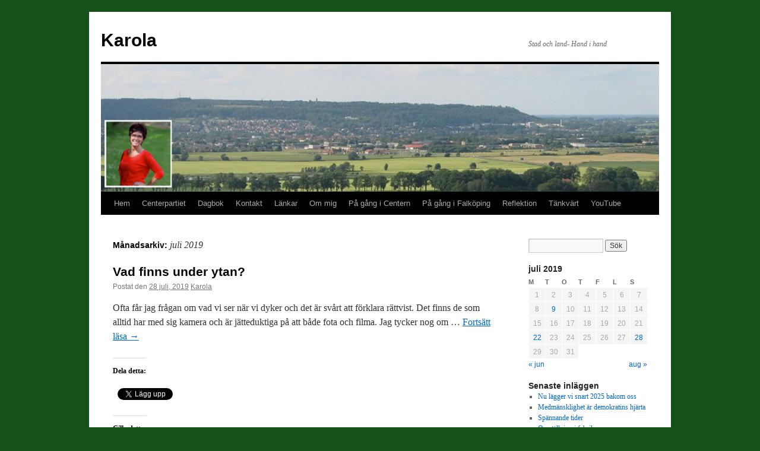

--- FILE ---
content_type: text/html; charset=UTF-8
request_url: http://www.karola.se/2019/07/
body_size: 11659
content:
<!DOCTYPE html>
<html lang="sv-SE">
<head>
<meta charset="UTF-8" />
<title>
juli | 2019 | Karola	</title>
<link rel="profile" href="https://gmpg.org/xfn/11" />
<link rel="stylesheet" type="text/css" media="all" href="http://www.karola.se/wp-content/themes/twentyten/style.css?ver=20231107" />
<link rel="pingback" href="http://www.karola.se/xmlrpc.php">
<meta name='robots' content='max-image-preview:large' />
<link rel='dns-prefetch' href='//secure.gravatar.com' />
<link rel='dns-prefetch' href='//stats.wp.com' />
<link rel='dns-prefetch' href='//v0.wordpress.com' />
<link rel='dns-prefetch' href='//widgets.wp.com' />
<link rel='dns-prefetch' href='//s0.wp.com' />
<link rel='dns-prefetch' href='//0.gravatar.com' />
<link rel='dns-prefetch' href='//1.gravatar.com' />
<link rel='dns-prefetch' href='//2.gravatar.com' />
<link rel='preconnect' href='//i0.wp.com' />
<link rel="alternate" type="application/rss+xml" title="Karola &raquo; Webbflöde" href="http://www.karola.se/feed/" />
<link rel="alternate" type="application/rss+xml" title="Karola &raquo; Kommentarsflöde" href="http://www.karola.se/comments/feed/" />
		<!-- This site uses the Google Analytics by MonsterInsights plugin v9.5.3 - Using Analytics tracking - https://www.monsterinsights.com/ -->
		<!-- Observera: MonsterInsights är för närvarande inte konfigurerat på denna webbplats. Webbplatsägaren måste autentisera med Google Analytics i MonsterInsights inställningspanel. -->
					<!-- No tracking code set -->
				<!-- / Google Analytics by MonsterInsights -->
		<style id='wp-img-auto-sizes-contain-inline-css' type='text/css'>
img:is([sizes=auto i],[sizes^="auto," i]){contain-intrinsic-size:3000px 1500px}
/*# sourceURL=wp-img-auto-sizes-contain-inline-css */
</style>
<style id='wp-emoji-styles-inline-css' type='text/css'>

	img.wp-smiley, img.emoji {
		display: inline !important;
		border: none !important;
		box-shadow: none !important;
		height: 1em !important;
		width: 1em !important;
		margin: 0 0.07em !important;
		vertical-align: -0.1em !important;
		background: none !important;
		padding: 0 !important;
	}
/*# sourceURL=wp-emoji-styles-inline-css */
</style>
<style id='wp-block-library-inline-css' type='text/css'>
:root{--wp-block-synced-color:#7a00df;--wp-block-synced-color--rgb:122,0,223;--wp-bound-block-color:var(--wp-block-synced-color);--wp-editor-canvas-background:#ddd;--wp-admin-theme-color:#007cba;--wp-admin-theme-color--rgb:0,124,186;--wp-admin-theme-color-darker-10:#006ba1;--wp-admin-theme-color-darker-10--rgb:0,107,160.5;--wp-admin-theme-color-darker-20:#005a87;--wp-admin-theme-color-darker-20--rgb:0,90,135;--wp-admin-border-width-focus:2px}@media (min-resolution:192dpi){:root{--wp-admin-border-width-focus:1.5px}}.wp-element-button{cursor:pointer}:root .has-very-light-gray-background-color{background-color:#eee}:root .has-very-dark-gray-background-color{background-color:#313131}:root .has-very-light-gray-color{color:#eee}:root .has-very-dark-gray-color{color:#313131}:root .has-vivid-green-cyan-to-vivid-cyan-blue-gradient-background{background:linear-gradient(135deg,#00d084,#0693e3)}:root .has-purple-crush-gradient-background{background:linear-gradient(135deg,#34e2e4,#4721fb 50%,#ab1dfe)}:root .has-hazy-dawn-gradient-background{background:linear-gradient(135deg,#faaca8,#dad0ec)}:root .has-subdued-olive-gradient-background{background:linear-gradient(135deg,#fafae1,#67a671)}:root .has-atomic-cream-gradient-background{background:linear-gradient(135deg,#fdd79a,#004a59)}:root .has-nightshade-gradient-background{background:linear-gradient(135deg,#330968,#31cdcf)}:root .has-midnight-gradient-background{background:linear-gradient(135deg,#020381,#2874fc)}:root{--wp--preset--font-size--normal:16px;--wp--preset--font-size--huge:42px}.has-regular-font-size{font-size:1em}.has-larger-font-size{font-size:2.625em}.has-normal-font-size{font-size:var(--wp--preset--font-size--normal)}.has-huge-font-size{font-size:var(--wp--preset--font-size--huge)}.has-text-align-center{text-align:center}.has-text-align-left{text-align:left}.has-text-align-right{text-align:right}.has-fit-text{white-space:nowrap!important}#end-resizable-editor-section{display:none}.aligncenter{clear:both}.items-justified-left{justify-content:flex-start}.items-justified-center{justify-content:center}.items-justified-right{justify-content:flex-end}.items-justified-space-between{justify-content:space-between}.screen-reader-text{border:0;clip-path:inset(50%);height:1px;margin:-1px;overflow:hidden;padding:0;position:absolute;width:1px;word-wrap:normal!important}.screen-reader-text:focus{background-color:#ddd;clip-path:none;color:#444;display:block;font-size:1em;height:auto;left:5px;line-height:normal;padding:15px 23px 14px;text-decoration:none;top:5px;width:auto;z-index:100000}html :where(.has-border-color){border-style:solid}html :where([style*=border-top-color]){border-top-style:solid}html :where([style*=border-right-color]){border-right-style:solid}html :where([style*=border-bottom-color]){border-bottom-style:solid}html :where([style*=border-left-color]){border-left-style:solid}html :where([style*=border-width]){border-style:solid}html :where([style*=border-top-width]){border-top-style:solid}html :where([style*=border-right-width]){border-right-style:solid}html :where([style*=border-bottom-width]){border-bottom-style:solid}html :where([style*=border-left-width]){border-left-style:solid}html :where(img[class*=wp-image-]){height:auto;max-width:100%}:where(figure){margin:0 0 1em}html :where(.is-position-sticky){--wp-admin--admin-bar--position-offset:var(--wp-admin--admin-bar--height,0px)}@media screen and (max-width:600px){html :where(.is-position-sticky){--wp-admin--admin-bar--position-offset:0px}}

/*# sourceURL=wp-block-library-inline-css */
</style><style id='wp-block-paragraph-inline-css' type='text/css'>
.is-small-text{font-size:.875em}.is-regular-text{font-size:1em}.is-large-text{font-size:2.25em}.is-larger-text{font-size:3em}.has-drop-cap:not(:focus):first-letter{float:left;font-size:8.4em;font-style:normal;font-weight:100;line-height:.68;margin:.05em .1em 0 0;text-transform:uppercase}body.rtl .has-drop-cap:not(:focus):first-letter{float:none;margin-left:.1em}p.has-drop-cap.has-background{overflow:hidden}:root :where(p.has-background){padding:1.25em 2.375em}:where(p.has-text-color:not(.has-link-color)) a{color:inherit}p.has-text-align-left[style*="writing-mode:vertical-lr"],p.has-text-align-right[style*="writing-mode:vertical-rl"]{rotate:180deg}
/*# sourceURL=http://www.karola.se/wp-includes/blocks/paragraph/style.min.css */
</style>
<style id='global-styles-inline-css' type='text/css'>
:root{--wp--preset--aspect-ratio--square: 1;--wp--preset--aspect-ratio--4-3: 4/3;--wp--preset--aspect-ratio--3-4: 3/4;--wp--preset--aspect-ratio--3-2: 3/2;--wp--preset--aspect-ratio--2-3: 2/3;--wp--preset--aspect-ratio--16-9: 16/9;--wp--preset--aspect-ratio--9-16: 9/16;--wp--preset--color--black: #000;--wp--preset--color--cyan-bluish-gray: #abb8c3;--wp--preset--color--white: #fff;--wp--preset--color--pale-pink: #f78da7;--wp--preset--color--vivid-red: #cf2e2e;--wp--preset--color--luminous-vivid-orange: #ff6900;--wp--preset--color--luminous-vivid-amber: #fcb900;--wp--preset--color--light-green-cyan: #7bdcb5;--wp--preset--color--vivid-green-cyan: #00d084;--wp--preset--color--pale-cyan-blue: #8ed1fc;--wp--preset--color--vivid-cyan-blue: #0693e3;--wp--preset--color--vivid-purple: #9b51e0;--wp--preset--color--blue: #0066cc;--wp--preset--color--medium-gray: #666;--wp--preset--color--light-gray: #f1f1f1;--wp--preset--gradient--vivid-cyan-blue-to-vivid-purple: linear-gradient(135deg,rgb(6,147,227) 0%,rgb(155,81,224) 100%);--wp--preset--gradient--light-green-cyan-to-vivid-green-cyan: linear-gradient(135deg,rgb(122,220,180) 0%,rgb(0,208,130) 100%);--wp--preset--gradient--luminous-vivid-amber-to-luminous-vivid-orange: linear-gradient(135deg,rgb(252,185,0) 0%,rgb(255,105,0) 100%);--wp--preset--gradient--luminous-vivid-orange-to-vivid-red: linear-gradient(135deg,rgb(255,105,0) 0%,rgb(207,46,46) 100%);--wp--preset--gradient--very-light-gray-to-cyan-bluish-gray: linear-gradient(135deg,rgb(238,238,238) 0%,rgb(169,184,195) 100%);--wp--preset--gradient--cool-to-warm-spectrum: linear-gradient(135deg,rgb(74,234,220) 0%,rgb(151,120,209) 20%,rgb(207,42,186) 40%,rgb(238,44,130) 60%,rgb(251,105,98) 80%,rgb(254,248,76) 100%);--wp--preset--gradient--blush-light-purple: linear-gradient(135deg,rgb(255,206,236) 0%,rgb(152,150,240) 100%);--wp--preset--gradient--blush-bordeaux: linear-gradient(135deg,rgb(254,205,165) 0%,rgb(254,45,45) 50%,rgb(107,0,62) 100%);--wp--preset--gradient--luminous-dusk: linear-gradient(135deg,rgb(255,203,112) 0%,rgb(199,81,192) 50%,rgb(65,88,208) 100%);--wp--preset--gradient--pale-ocean: linear-gradient(135deg,rgb(255,245,203) 0%,rgb(182,227,212) 50%,rgb(51,167,181) 100%);--wp--preset--gradient--electric-grass: linear-gradient(135deg,rgb(202,248,128) 0%,rgb(113,206,126) 100%);--wp--preset--gradient--midnight: linear-gradient(135deg,rgb(2,3,129) 0%,rgb(40,116,252) 100%);--wp--preset--font-size--small: 13px;--wp--preset--font-size--medium: 20px;--wp--preset--font-size--large: 36px;--wp--preset--font-size--x-large: 42px;--wp--preset--spacing--20: 0.44rem;--wp--preset--spacing--30: 0.67rem;--wp--preset--spacing--40: 1rem;--wp--preset--spacing--50: 1.5rem;--wp--preset--spacing--60: 2.25rem;--wp--preset--spacing--70: 3.38rem;--wp--preset--spacing--80: 5.06rem;--wp--preset--shadow--natural: 6px 6px 9px rgba(0, 0, 0, 0.2);--wp--preset--shadow--deep: 12px 12px 50px rgba(0, 0, 0, 0.4);--wp--preset--shadow--sharp: 6px 6px 0px rgba(0, 0, 0, 0.2);--wp--preset--shadow--outlined: 6px 6px 0px -3px rgb(255, 255, 255), 6px 6px rgb(0, 0, 0);--wp--preset--shadow--crisp: 6px 6px 0px rgb(0, 0, 0);}:where(.is-layout-flex){gap: 0.5em;}:where(.is-layout-grid){gap: 0.5em;}body .is-layout-flex{display: flex;}.is-layout-flex{flex-wrap: wrap;align-items: center;}.is-layout-flex > :is(*, div){margin: 0;}body .is-layout-grid{display: grid;}.is-layout-grid > :is(*, div){margin: 0;}:where(.wp-block-columns.is-layout-flex){gap: 2em;}:where(.wp-block-columns.is-layout-grid){gap: 2em;}:where(.wp-block-post-template.is-layout-flex){gap: 1.25em;}:where(.wp-block-post-template.is-layout-grid){gap: 1.25em;}.has-black-color{color: var(--wp--preset--color--black) !important;}.has-cyan-bluish-gray-color{color: var(--wp--preset--color--cyan-bluish-gray) !important;}.has-white-color{color: var(--wp--preset--color--white) !important;}.has-pale-pink-color{color: var(--wp--preset--color--pale-pink) !important;}.has-vivid-red-color{color: var(--wp--preset--color--vivid-red) !important;}.has-luminous-vivid-orange-color{color: var(--wp--preset--color--luminous-vivid-orange) !important;}.has-luminous-vivid-amber-color{color: var(--wp--preset--color--luminous-vivid-amber) !important;}.has-light-green-cyan-color{color: var(--wp--preset--color--light-green-cyan) !important;}.has-vivid-green-cyan-color{color: var(--wp--preset--color--vivid-green-cyan) !important;}.has-pale-cyan-blue-color{color: var(--wp--preset--color--pale-cyan-blue) !important;}.has-vivid-cyan-blue-color{color: var(--wp--preset--color--vivid-cyan-blue) !important;}.has-vivid-purple-color{color: var(--wp--preset--color--vivid-purple) !important;}.has-black-background-color{background-color: var(--wp--preset--color--black) !important;}.has-cyan-bluish-gray-background-color{background-color: var(--wp--preset--color--cyan-bluish-gray) !important;}.has-white-background-color{background-color: var(--wp--preset--color--white) !important;}.has-pale-pink-background-color{background-color: var(--wp--preset--color--pale-pink) !important;}.has-vivid-red-background-color{background-color: var(--wp--preset--color--vivid-red) !important;}.has-luminous-vivid-orange-background-color{background-color: var(--wp--preset--color--luminous-vivid-orange) !important;}.has-luminous-vivid-amber-background-color{background-color: var(--wp--preset--color--luminous-vivid-amber) !important;}.has-light-green-cyan-background-color{background-color: var(--wp--preset--color--light-green-cyan) !important;}.has-vivid-green-cyan-background-color{background-color: var(--wp--preset--color--vivid-green-cyan) !important;}.has-pale-cyan-blue-background-color{background-color: var(--wp--preset--color--pale-cyan-blue) !important;}.has-vivid-cyan-blue-background-color{background-color: var(--wp--preset--color--vivid-cyan-blue) !important;}.has-vivid-purple-background-color{background-color: var(--wp--preset--color--vivid-purple) !important;}.has-black-border-color{border-color: var(--wp--preset--color--black) !important;}.has-cyan-bluish-gray-border-color{border-color: var(--wp--preset--color--cyan-bluish-gray) !important;}.has-white-border-color{border-color: var(--wp--preset--color--white) !important;}.has-pale-pink-border-color{border-color: var(--wp--preset--color--pale-pink) !important;}.has-vivid-red-border-color{border-color: var(--wp--preset--color--vivid-red) !important;}.has-luminous-vivid-orange-border-color{border-color: var(--wp--preset--color--luminous-vivid-orange) !important;}.has-luminous-vivid-amber-border-color{border-color: var(--wp--preset--color--luminous-vivid-amber) !important;}.has-light-green-cyan-border-color{border-color: var(--wp--preset--color--light-green-cyan) !important;}.has-vivid-green-cyan-border-color{border-color: var(--wp--preset--color--vivid-green-cyan) !important;}.has-pale-cyan-blue-border-color{border-color: var(--wp--preset--color--pale-cyan-blue) !important;}.has-vivid-cyan-blue-border-color{border-color: var(--wp--preset--color--vivid-cyan-blue) !important;}.has-vivid-purple-border-color{border-color: var(--wp--preset--color--vivid-purple) !important;}.has-vivid-cyan-blue-to-vivid-purple-gradient-background{background: var(--wp--preset--gradient--vivid-cyan-blue-to-vivid-purple) !important;}.has-light-green-cyan-to-vivid-green-cyan-gradient-background{background: var(--wp--preset--gradient--light-green-cyan-to-vivid-green-cyan) !important;}.has-luminous-vivid-amber-to-luminous-vivid-orange-gradient-background{background: var(--wp--preset--gradient--luminous-vivid-amber-to-luminous-vivid-orange) !important;}.has-luminous-vivid-orange-to-vivid-red-gradient-background{background: var(--wp--preset--gradient--luminous-vivid-orange-to-vivid-red) !important;}.has-very-light-gray-to-cyan-bluish-gray-gradient-background{background: var(--wp--preset--gradient--very-light-gray-to-cyan-bluish-gray) !important;}.has-cool-to-warm-spectrum-gradient-background{background: var(--wp--preset--gradient--cool-to-warm-spectrum) !important;}.has-blush-light-purple-gradient-background{background: var(--wp--preset--gradient--blush-light-purple) !important;}.has-blush-bordeaux-gradient-background{background: var(--wp--preset--gradient--blush-bordeaux) !important;}.has-luminous-dusk-gradient-background{background: var(--wp--preset--gradient--luminous-dusk) !important;}.has-pale-ocean-gradient-background{background: var(--wp--preset--gradient--pale-ocean) !important;}.has-electric-grass-gradient-background{background: var(--wp--preset--gradient--electric-grass) !important;}.has-midnight-gradient-background{background: var(--wp--preset--gradient--midnight) !important;}.has-small-font-size{font-size: var(--wp--preset--font-size--small) !important;}.has-medium-font-size{font-size: var(--wp--preset--font-size--medium) !important;}.has-large-font-size{font-size: var(--wp--preset--font-size--large) !important;}.has-x-large-font-size{font-size: var(--wp--preset--font-size--x-large) !important;}
/*# sourceURL=global-styles-inline-css */
</style>

<style id='classic-theme-styles-inline-css' type='text/css'>
/*! This file is auto-generated */
.wp-block-button__link{color:#fff;background-color:#32373c;border-radius:9999px;box-shadow:none;text-decoration:none;padding:calc(.667em + 2px) calc(1.333em + 2px);font-size:1.125em}.wp-block-file__button{background:#32373c;color:#fff;text-decoration:none}
/*# sourceURL=/wp-includes/css/classic-themes.min.css */
</style>
<link rel='stylesheet' id='twentyten-block-style-css' href='http://www.karola.se/wp-content/themes/twentyten/blocks.css?ver=20230627' type='text/css' media='all' />
<link rel='stylesheet' id='jetpack_likes-css' href='http://www.karola.se/wp-content/plugins/jetpack/modules/likes/style.css?ver=14.6' type='text/css' media='all' />
<style id='akismet-widget-style-inline-css' type='text/css'>

			.a-stats {
				--akismet-color-mid-green: #357b49;
				--akismet-color-white: #fff;
				--akismet-color-light-grey: #f6f7f7;

				max-width: 350px;
				width: auto;
			}

			.a-stats * {
				all: unset;
				box-sizing: border-box;
			}

			.a-stats strong {
				font-weight: 600;
			}

			.a-stats a.a-stats__link,
			.a-stats a.a-stats__link:visited,
			.a-stats a.a-stats__link:active {
				background: var(--akismet-color-mid-green);
				border: none;
				box-shadow: none;
				border-radius: 8px;
				color: var(--akismet-color-white);
				cursor: pointer;
				display: block;
				font-family: -apple-system, BlinkMacSystemFont, 'Segoe UI', 'Roboto', 'Oxygen-Sans', 'Ubuntu', 'Cantarell', 'Helvetica Neue', sans-serif;
				font-weight: 500;
				padding: 12px;
				text-align: center;
				text-decoration: none;
				transition: all 0.2s ease;
			}

			/* Extra specificity to deal with TwentyTwentyOne focus style */
			.widget .a-stats a.a-stats__link:focus {
				background: var(--akismet-color-mid-green);
				color: var(--akismet-color-white);
				text-decoration: none;
			}

			.a-stats a.a-stats__link:hover {
				filter: brightness(110%);
				box-shadow: 0 4px 12px rgba(0, 0, 0, 0.06), 0 0 2px rgba(0, 0, 0, 0.16);
			}

			.a-stats .count {
				color: var(--akismet-color-white);
				display: block;
				font-size: 1.5em;
				line-height: 1.4;
				padding: 0 13px;
				white-space: nowrap;
			}
		
/*# sourceURL=akismet-widget-style-inline-css */
</style>
<link rel='stylesheet' id='sharedaddy-css' href='http://www.karola.se/wp-content/plugins/jetpack/modules/sharedaddy/sharing.css?ver=14.6' type='text/css' media='all' />
<link rel='stylesheet' id='social-logos-css' href='http://www.karola.se/wp-content/plugins/jetpack/_inc/social-logos/social-logos.min.css?ver=14.6' type='text/css' media='all' />
<link rel="https://api.w.org/" href="http://www.karola.se/wp-json/" /><link rel="EditURI" type="application/rsd+xml" title="RSD" href="http://www.karola.se/xmlrpc.php?rsd" />
<meta name="generator" content="WordPress 6.9" />
	<style>img#wpstats{display:none}</style>
		<style type="text/css" id="custom-background-css">
body.custom-background { background-color: #17511a; }
</style>
	
<!-- Jetpack Open Graph Tags -->
<meta property="og:type" content="website" />
<meta property="og:title" content="juli 2019 &#8211; Karola" />
<meta property="og:site_name" content="Karola" />
<meta property="og:image" content="https://s0.wp.com/i/blank.jpg" />
<meta property="og:image:alt" content="" />
<meta property="og:locale" content="sv_SE" />

<!-- End Jetpack Open Graph Tags -->
		<style type="text/css" id="wp-custom-css">
			.tag-links {
    display: none;
}
.cat-links, .meta-sep {
    display: none!important;
}		</style>
		</head>

<body class="archive date custom-background wp-theme-twentyten">
<div id="wrapper" class="hfeed">
	<div id="header">
		<div id="masthead">
			<div id="branding" role="banner">
								<div id="site-title">
					<span>
						<a href="http://www.karola.se/" rel="home">Karola</a>
					</span>
				</div>
				<div id="site-description">Stad och land- Hand i hand</div>

				<img src="http://www.karola.se/wp-content/uploads/2015/04/cropped-head.png" width="940" height="215" alt="Karola" srcset="https://i0.wp.com/www.karola.se/wp-content/uploads/2015/04/cropped-head.png?w=940 940w, https://i0.wp.com/www.karola.se/wp-content/uploads/2015/04/cropped-head.png?resize=300%2C69 300w" sizes="(max-width: 940px) 100vw, 940px" decoding="async" fetchpriority="high" />			</div><!-- #branding -->

			<div id="access" role="navigation">
								<div class="skip-link screen-reader-text"><a href="#content">Hoppa till innehåll</a></div>
				<div class="menu"><ul>
<li ><a href="http://www.karola.se/">Hem</a></li><li class="page_item page-item-22"><a href="http://www.karola.se/centerpartiet/">Centerpartiet</a></li>
<li class="page_item page-item-1336"><a href="http://www.karola.se/dagbok/">Dagbok</a></li>
<li class="page_item page-item-54"><a href="http://www.karola.se/kontakt/">Kontakt</a></li>
<li class="page_item page-item-29"><a href="http://www.karola.se/lankar/">Länkar</a></li>
<li class="page_item page-item-17"><a href="http://www.karola.se/om-karola/">Om mig</a></li>
<li class="page_item page-item-828"><a href="http://www.karola.se/pa-gang-i-centern/">På gång i Centern</a></li>
<li class="page_item page-item-690"><a href="http://www.karola.se/pa-gang-i-falkoping/">På gång i Falköping</a></li>
<li class="page_item page-item-106"><a href="http://www.karola.se/reflektion/">Reflektion</a></li>
<li class="page_item page-item-20"><a href="http://www.karola.se/tankvart/">Tänkvärt</a></li>
<li class="page_item page-item-1566"><a href="http://www.karola.se/youtube/">YouTube</a></li>
</ul></div>
			</div><!-- #access -->
		</div><!-- #masthead -->
	</div><!-- #header -->

	<div id="main">

		<div id="container">
			<div id="content" role="main">


			<h1 class="page-title">
			Månadsarkiv: <span>juli 2019</span>			</h1>





	
			<div id="post-5314" class="post-5314 post type-post status-publish format-standard hentry category-okategoriserade">
			<h2 class="entry-title"><a href="http://www.karola.se/vad-finns-under-ytan/" rel="bookmark">Vad finns under ytan?</a></h2>

			<div class="entry-meta">
				<span class="meta-prep meta-prep-author">Postat den</span> <a href="http://www.karola.se/vad-finns-under-ytan/" title="18:47" rel="bookmark"><span class="entry-date">28 juli, 2019</span></a> <span class="meta-sep">av</span> <span class="author vcard"><a class="url fn n" href="http://www.karola.se/author/karola/" title="Visa alla inlägg av Karola">Karola</a></span>			</div><!-- .entry-meta -->

					<div class="entry-summary">
				<p>Ofta får jag frågan om vad vi ser när vi dyker och det är svårt att förklara rättvist. Det finns de som alltid har med sig kamera och är jätteduktiga på att både fota och filma. Jag tycker nog om &hellip; <a href="http://www.karola.se/vad-finns-under-ytan/">Fortsätt läsa <span class="meta-nav">&rarr;</span></a></p>
<div class="sharedaddy sd-sharing-enabled"><div class="robots-nocontent sd-block sd-social sd-social-official sd-sharing"><h3 class="sd-title">Dela detta:</h3><div class="sd-content"><ul><li class="share-facebook"><div class="fb-share-button" data-href="http://www.karola.se/vad-finns-under-ytan/" data-layout="button_count"></div></li><li class="share-twitter"><a href="https://twitter.com/share" class="twitter-share-button" data-url="http://www.karola.se/vad-finns-under-ytan/" data-text="Vad finns under ytan?"  >Tweet</a></li><li class="share-end"></li></ul></div></div></div><div class='sharedaddy sd-block sd-like jetpack-likes-widget-wrapper jetpack-likes-widget-unloaded' id='like-post-wrapper-89618080-5314-6971bb09824ac' data-src='https://widgets.wp.com/likes/?ver=14.6#blog_id=89618080&amp;post_id=5314&amp;origin=www.karola.se&amp;obj_id=89618080-5314-6971bb09824ac' data-name='like-post-frame-89618080-5314-6971bb09824ac' data-title='Gilla eller reblogga'><h3 class="sd-title">Gilla detta:</h3><div class='likes-widget-placeholder post-likes-widget-placeholder' style='height: 55px;'><span class='button'><span>Gilla</span></span> <span class="loading">Laddar in …</span></div><span class='sd-text-color'></span><a class='sd-link-color'></a></div>			</div><!-- .entry-summary -->
	
			<div class="entry-utility">
									<span class="cat-links">
						<span class="entry-utility-prep entry-utility-prep-cat-links">Publicerat i</span> <a href="http://www.karola.se/category/okategoriserade/" rel="category tag">Okategoriserade</a>					</span>
					<span class="meta-sep">|</span>
				
				
				<span class="comments-link"><a href="http://www.karola.se/vad-finns-under-ytan/#respond">Lämna en kommentar</a></span>

							</div><!-- .entry-utility -->
		</div><!-- #post-5314 -->

		
	

	
			<div id="post-5306" class="post-5306 post type-post status-publish format-standard hentry category-okategoriserade">
			<h2 class="entry-title"><a href="http://www.karola.se/sommaren-innehaller-typ-allt/" rel="bookmark">Sommaren innehåller typ&#8230;allt?</a></h2>

			<div class="entry-meta">
				<span class="meta-prep meta-prep-author">Postat den</span> <a href="http://www.karola.se/sommaren-innehaller-typ-allt/" title="20:23" rel="bookmark"><span class="entry-date">22 juli, 2019</span></a> <span class="meta-sep">av</span> <span class="author vcard"><a class="url fn n" href="http://www.karola.se/author/karola/" title="Visa alla inlägg av Karola">Karola</a></span>			</div><!-- .entry-meta -->

					<div class="entry-summary">
				<p>Det är härligt med sommar, ljust tidigt på morgonen och långa ljusa kvällar. Det är grönt överallt och det luktar gott. Men jag tycker det är lite i kallaste laget i år. För någon vecka sedan var vi i Lysekil &hellip; <a href="http://www.karola.se/sommaren-innehaller-typ-allt/">Fortsätt läsa <span class="meta-nav">&rarr;</span></a></p>
<div class="sharedaddy sd-sharing-enabled"><div class="robots-nocontent sd-block sd-social sd-social-official sd-sharing"><h3 class="sd-title">Dela detta:</h3><div class="sd-content"><ul><li class="share-facebook"><div class="fb-share-button" data-href="http://www.karola.se/sommaren-innehaller-typ-allt/" data-layout="button_count"></div></li><li class="share-twitter"><a href="https://twitter.com/share" class="twitter-share-button" data-url="http://www.karola.se/sommaren-innehaller-typ-allt/" data-text="Sommaren innehåller typ...allt?"  >Tweet</a></li><li class="share-end"></li></ul></div></div></div><div class='sharedaddy sd-block sd-like jetpack-likes-widget-wrapper jetpack-likes-widget-unloaded' id='like-post-wrapper-89618080-5306-6971bb0982afc' data-src='https://widgets.wp.com/likes/?ver=14.6#blog_id=89618080&amp;post_id=5306&amp;origin=www.karola.se&amp;obj_id=89618080-5306-6971bb0982afc' data-name='like-post-frame-89618080-5306-6971bb0982afc' data-title='Gilla eller reblogga'><h3 class="sd-title">Gilla detta:</h3><div class='likes-widget-placeholder post-likes-widget-placeholder' style='height: 55px;'><span class='button'><span>Gilla</span></span> <span class="loading">Laddar in …</span></div><span class='sd-text-color'></span><a class='sd-link-color'></a></div>			</div><!-- .entry-summary -->
	
			<div class="entry-utility">
									<span class="cat-links">
						<span class="entry-utility-prep entry-utility-prep-cat-links">Publicerat i</span> <a href="http://www.karola.se/category/okategoriserade/" rel="category tag">Okategoriserade</a>					</span>
					<span class="meta-sep">|</span>
				
				
				<span class="comments-link"><a href="http://www.karola.se/sommaren-innehaller-typ-allt/#respond">Lämna en kommentar</a></span>

							</div><!-- .entry-utility -->
		</div><!-- #post-5306 -->

		
	

	
			<div id="post-5293" class="post-5293 post type-post status-publish format-standard hentry category-okategoriserade">
			<h2 class="entry-title"><a href="http://www.karola.se/havresan-hur-ser-det-ut-under-ytan/" rel="bookmark">Havresan- hur ser det ut under ytan?</a></h2>

			<div class="entry-meta">
				<span class="meta-prep meta-prep-author">Postat den</span> <a href="http://www.karola.se/havresan-hur-ser-det-ut-under-ytan/" title="13:21" rel="bookmark"><span class="entry-date">9 juli, 2019</span></a> <span class="meta-sep">av</span> <span class="author vcard"><a class="url fn n" href="http://www.karola.se/author/karola/" title="Visa alla inlägg av Karola">Karola</a></span>			</div><!-- .entry-meta -->

					<div class="entry-summary">
				<p>Havsresans fältvecka anordnades sista veckan i maj, i samband med Kristiflygare. Det är ett kunskapsprojekt som startade vid Lunds tekniska högskola 1990. Under den här veckan som Havsresan pågår är det havsmiljöerna som är i fokus med föreläsningar, utställningar, forskning &hellip; <a href="http://www.karola.se/havresan-hur-ser-det-ut-under-ytan/">Fortsätt läsa <span class="meta-nav">&rarr;</span></a></p>
<div class="sharedaddy sd-sharing-enabled"><div class="robots-nocontent sd-block sd-social sd-social-official sd-sharing"><h3 class="sd-title">Dela detta:</h3><div class="sd-content"><ul><li class="share-facebook"><div class="fb-share-button" data-href="http://www.karola.se/havresan-hur-ser-det-ut-under-ytan/" data-layout="button_count"></div></li><li class="share-twitter"><a href="https://twitter.com/share" class="twitter-share-button" data-url="http://www.karola.se/havresan-hur-ser-det-ut-under-ytan/" data-text="Havresan- hur ser det ut under ytan?"  >Tweet</a></li><li class="share-end"></li></ul></div></div></div><div class='sharedaddy sd-block sd-like jetpack-likes-widget-wrapper jetpack-likes-widget-unloaded' id='like-post-wrapper-89618080-5293-6971bb0983148' data-src='https://widgets.wp.com/likes/?ver=14.6#blog_id=89618080&amp;post_id=5293&amp;origin=www.karola.se&amp;obj_id=89618080-5293-6971bb0983148' data-name='like-post-frame-89618080-5293-6971bb0983148' data-title='Gilla eller reblogga'><h3 class="sd-title">Gilla detta:</h3><div class='likes-widget-placeholder post-likes-widget-placeholder' style='height: 55px;'><span class='button'><span>Gilla</span></span> <span class="loading">Laddar in …</span></div><span class='sd-text-color'></span><a class='sd-link-color'></a></div>			</div><!-- .entry-summary -->
	
			<div class="entry-utility">
									<span class="cat-links">
						<span class="entry-utility-prep entry-utility-prep-cat-links">Publicerat i</span> <a href="http://www.karola.se/category/okategoriserade/" rel="category tag">Okategoriserade</a>					</span>
					<span class="meta-sep">|</span>
				
				
				<span class="comments-link"><a href="http://www.karola.se/havresan-hur-ser-det-ut-under-ytan/#respond">Lämna en kommentar</a></span>

							</div><!-- .entry-utility -->
		</div><!-- #post-5293 -->

		
	


			</div><!-- #content -->
		</div><!-- #container -->


		<div id="primary" class="widget-area" role="complementary">
			<ul class="xoxo">

<li id="search-2" class="widget-container widget_search"><form role="search" method="get" id="searchform" class="searchform" action="http://www.karola.se/">
				<div>
					<label class="screen-reader-text" for="s">Sök efter:</label>
					<input type="text" value="" name="s" id="s" />
					<input type="submit" id="searchsubmit" value="Sök" />
				</div>
			</form></li><li id="calendar-2" class="widget-container widget_calendar"><div id="calendar_wrap" class="calendar_wrap"><table id="wp-calendar" class="wp-calendar-table">
	<caption>juli 2019</caption>
	<thead>
	<tr>
		<th scope="col" aria-label="måndag">M</th>
		<th scope="col" aria-label="tisdag">T</th>
		<th scope="col" aria-label="onsdag">O</th>
		<th scope="col" aria-label="torsdag">T</th>
		<th scope="col" aria-label="fredag">F</th>
		<th scope="col" aria-label="lördag">L</th>
		<th scope="col" aria-label="söndag">S</th>
	</tr>
	</thead>
	<tbody>
	<tr><td>1</td><td>2</td><td>3</td><td>4</td><td>5</td><td>6</td><td>7</td>
	</tr>
	<tr>
		<td>8</td><td><a href="http://www.karola.se/2019/07/09/" aria-label="Inlägg publicerade den 9 July 2019">9</a></td><td>10</td><td>11</td><td>12</td><td>13</td><td>14</td>
	</tr>
	<tr>
		<td>15</td><td>16</td><td>17</td><td>18</td><td>19</td><td>20</td><td>21</td>
	</tr>
	<tr>
		<td><a href="http://www.karola.se/2019/07/22/" aria-label="Inlägg publicerade den 22 July 2019">22</a></td><td>23</td><td>24</td><td>25</td><td>26</td><td>27</td><td><a href="http://www.karola.se/2019/07/28/" aria-label="Inlägg publicerade den 28 July 2019">28</a></td>
	</tr>
	<tr>
		<td>29</td><td>30</td><td>31</td>
		<td class="pad" colspan="4">&nbsp;</td>
	</tr>
	</tbody>
	</table><nav aria-label="Föregående och nästa månad" class="wp-calendar-nav">
		<span class="wp-calendar-nav-prev"><a href="http://www.karola.se/2019/06/">&laquo; jun</a></span>
		<span class="pad">&nbsp;</span>
		<span class="wp-calendar-nav-next"><a href="http://www.karola.se/2019/08/">aug &raquo;</a></span>
	</nav></div></li>
		<li id="recent-posts-2" class="widget-container widget_recent_entries">
		<h3 class="widget-title">Senaste inläggen</h3>
		<ul>
											<li>
					<a href="http://www.karola.se/nu-lagger-vi-2025-ar-bakom-oss/">Nu lägger vi snart 2025 bakom oss</a>
									</li>
											<li>
					<a href="http://www.karola.se/medmansklighet-ar-demokratins-hjarta/">Medmänsklighet är demokratins hjärta</a>
									</li>
											<li>
					<a href="http://www.karola.se/spannande-tider/">Spännande tider</a>
									</li>
											<li>
					<a href="http://www.karola.se/omstallning-i-fabriken/">Omställning i fabriken</a>
									</li>
											<li>
					<a href="http://www.karola.se/foretag-foreningar-forbud/">Företag, föreningar, förbud</a>
									</li>
					</ul>

		</li><li id="archives-2" class="widget-container widget_archive"><h3 class="widget-title">Arkiv</h3>
			<ul>
					<li><a href='http://www.karola.se/2025/12/'>december 2025</a></li>
	<li><a href='http://www.karola.se/2025/11/'>november 2025</a></li>
	<li><a href='http://www.karola.se/2025/10/'>oktober 2025</a></li>
	<li><a href='http://www.karola.se/2025/09/'>september 2025</a></li>
	<li><a href='http://www.karola.se/2025/08/'>augusti 2025</a></li>
	<li><a href='http://www.karola.se/2025/07/'>juli 2025</a></li>
	<li><a href='http://www.karola.se/2025/06/'>juni 2025</a></li>
	<li><a href='http://www.karola.se/2025/05/'>maj 2025</a></li>
	<li><a href='http://www.karola.se/2025/04/'>april 2025</a></li>
	<li><a href='http://www.karola.se/2025/03/'>mars 2025</a></li>
	<li><a href='http://www.karola.se/2025/02/'>februari 2025</a></li>
	<li><a href='http://www.karola.se/2025/01/'>januari 2025</a></li>
	<li><a href='http://www.karola.se/2024/12/'>december 2024</a></li>
	<li><a href='http://www.karola.se/2024/11/'>november 2024</a></li>
	<li><a href='http://www.karola.se/2024/10/'>oktober 2024</a></li>
	<li><a href='http://www.karola.se/2024/09/'>september 2024</a></li>
	<li><a href='http://www.karola.se/2024/08/'>augusti 2024</a></li>
	<li><a href='http://www.karola.se/2024/07/'>juli 2024</a></li>
	<li><a href='http://www.karola.se/2024/06/'>juni 2024</a></li>
	<li><a href='http://www.karola.se/2024/05/'>maj 2024</a></li>
	<li><a href='http://www.karola.se/2024/04/'>april 2024</a></li>
	<li><a href='http://www.karola.se/2024/03/'>mars 2024</a></li>
	<li><a href='http://www.karola.se/2024/02/'>februari 2024</a></li>
	<li><a href='http://www.karola.se/2024/01/'>januari 2024</a></li>
	<li><a href='http://www.karola.se/2023/12/'>december 2023</a></li>
	<li><a href='http://www.karola.se/2023/11/'>november 2023</a></li>
	<li><a href='http://www.karola.se/2023/10/'>oktober 2023</a></li>
	<li><a href='http://www.karola.se/2023/09/'>september 2023</a></li>
	<li><a href='http://www.karola.se/2023/08/'>augusti 2023</a></li>
	<li><a href='http://www.karola.se/2023/07/'>juli 2023</a></li>
	<li><a href='http://www.karola.se/2023/06/'>juni 2023</a></li>
	<li><a href='http://www.karola.se/2023/05/'>maj 2023</a></li>
	<li><a href='http://www.karola.se/2023/04/'>april 2023</a></li>
	<li><a href='http://www.karola.se/2023/03/'>mars 2023</a></li>
	<li><a href='http://www.karola.se/2023/02/'>februari 2023</a></li>
	<li><a href='http://www.karola.se/2023/01/'>januari 2023</a></li>
	<li><a href='http://www.karola.se/2022/12/'>december 2022</a></li>
	<li><a href='http://www.karola.se/2022/11/'>november 2022</a></li>
	<li><a href='http://www.karola.se/2022/10/'>oktober 2022</a></li>
	<li><a href='http://www.karola.se/2022/09/'>september 2022</a></li>
	<li><a href='http://www.karola.se/2022/08/'>augusti 2022</a></li>
	<li><a href='http://www.karola.se/2022/07/'>juli 2022</a></li>
	<li><a href='http://www.karola.se/2022/06/'>juni 2022</a></li>
	<li><a href='http://www.karola.se/2022/05/'>maj 2022</a></li>
	<li><a href='http://www.karola.se/2022/04/'>april 2022</a></li>
	<li><a href='http://www.karola.se/2022/03/'>mars 2022</a></li>
	<li><a href='http://www.karola.se/2022/02/'>februari 2022</a></li>
	<li><a href='http://www.karola.se/2022/01/'>januari 2022</a></li>
	<li><a href='http://www.karola.se/2021/12/'>december 2021</a></li>
	<li><a href='http://www.karola.se/2021/11/'>november 2021</a></li>
	<li><a href='http://www.karola.se/2021/10/'>oktober 2021</a></li>
	<li><a href='http://www.karola.se/2021/09/'>september 2021</a></li>
	<li><a href='http://www.karola.se/2021/08/'>augusti 2021</a></li>
	<li><a href='http://www.karola.se/2021/07/'>juli 2021</a></li>
	<li><a href='http://www.karola.se/2021/06/'>juni 2021</a></li>
	<li><a href='http://www.karola.se/2021/05/'>maj 2021</a></li>
	<li><a href='http://www.karola.se/2021/04/'>april 2021</a></li>
	<li><a href='http://www.karola.se/2021/03/'>mars 2021</a></li>
	<li><a href='http://www.karola.se/2021/02/'>februari 2021</a></li>
	<li><a href='http://www.karola.se/2021/01/'>januari 2021</a></li>
	<li><a href='http://www.karola.se/2020/12/'>december 2020</a></li>
	<li><a href='http://www.karola.se/2020/11/'>november 2020</a></li>
	<li><a href='http://www.karola.se/2020/10/'>oktober 2020</a></li>
	<li><a href='http://www.karola.se/2020/09/'>september 2020</a></li>
	<li><a href='http://www.karola.se/2020/08/'>augusti 2020</a></li>
	<li><a href='http://www.karola.se/2020/07/'>juli 2020</a></li>
	<li><a href='http://www.karola.se/2020/06/'>juni 2020</a></li>
	<li><a href='http://www.karola.se/2020/05/'>maj 2020</a></li>
	<li><a href='http://www.karola.se/2020/04/'>april 2020</a></li>
	<li><a href='http://www.karola.se/2020/03/'>mars 2020</a></li>
	<li><a href='http://www.karola.se/2020/02/'>februari 2020</a></li>
	<li><a href='http://www.karola.se/2020/01/'>januari 2020</a></li>
	<li><a href='http://www.karola.se/2019/12/'>december 2019</a></li>
	<li><a href='http://www.karola.se/2019/11/'>november 2019</a></li>
	<li><a href='http://www.karola.se/2019/10/'>oktober 2019</a></li>
	<li><a href='http://www.karola.se/2019/09/'>september 2019</a></li>
	<li><a href='http://www.karola.se/2019/08/'>augusti 2019</a></li>
	<li><a href='http://www.karola.se/2019/07/' aria-current="page">juli 2019</a></li>
	<li><a href='http://www.karola.se/2019/06/'>juni 2019</a></li>
	<li><a href='http://www.karola.se/2019/05/'>maj 2019</a></li>
	<li><a href='http://www.karola.se/2019/04/'>april 2019</a></li>
	<li><a href='http://www.karola.se/2019/03/'>mars 2019</a></li>
	<li><a href='http://www.karola.se/2019/02/'>februari 2019</a></li>
	<li><a href='http://www.karola.se/2019/01/'>januari 2019</a></li>
	<li><a href='http://www.karola.se/2018/12/'>december 2018</a></li>
	<li><a href='http://www.karola.se/2018/11/'>november 2018</a></li>
	<li><a href='http://www.karola.se/2018/10/'>oktober 2018</a></li>
	<li><a href='http://www.karola.se/2018/09/'>september 2018</a></li>
	<li><a href='http://www.karola.se/2018/08/'>augusti 2018</a></li>
	<li><a href='http://www.karola.se/2018/07/'>juli 2018</a></li>
	<li><a href='http://www.karola.se/2018/06/'>juni 2018</a></li>
	<li><a href='http://www.karola.se/2018/05/'>maj 2018</a></li>
	<li><a href='http://www.karola.se/2018/04/'>april 2018</a></li>
	<li><a href='http://www.karola.se/2018/03/'>mars 2018</a></li>
	<li><a href='http://www.karola.se/2018/02/'>februari 2018</a></li>
	<li><a href='http://www.karola.se/2018/01/'>januari 2018</a></li>
	<li><a href='http://www.karola.se/2017/12/'>december 2017</a></li>
	<li><a href='http://www.karola.se/2017/11/'>november 2017</a></li>
	<li><a href='http://www.karola.se/2017/10/'>oktober 2017</a></li>
	<li><a href='http://www.karola.se/2017/09/'>september 2017</a></li>
	<li><a href='http://www.karola.se/2017/08/'>augusti 2017</a></li>
	<li><a href='http://www.karola.se/2017/07/'>juli 2017</a></li>
	<li><a href='http://www.karola.se/2017/06/'>juni 2017</a></li>
	<li><a href='http://www.karola.se/2017/05/'>maj 2017</a></li>
	<li><a href='http://www.karola.se/2017/04/'>april 2017</a></li>
	<li><a href='http://www.karola.se/2017/03/'>mars 2017</a></li>
	<li><a href='http://www.karola.se/2017/02/'>februari 2017</a></li>
	<li><a href='http://www.karola.se/2017/01/'>januari 2017</a></li>
	<li><a href='http://www.karola.se/2016/12/'>december 2016</a></li>
	<li><a href='http://www.karola.se/2016/11/'>november 2016</a></li>
	<li><a href='http://www.karola.se/2016/10/'>oktober 2016</a></li>
	<li><a href='http://www.karola.se/2016/09/'>september 2016</a></li>
	<li><a href='http://www.karola.se/2016/08/'>augusti 2016</a></li>
	<li><a href='http://www.karola.se/2016/07/'>juli 2016</a></li>
	<li><a href='http://www.karola.se/2016/06/'>juni 2016</a></li>
	<li><a href='http://www.karola.se/2016/05/'>maj 2016</a></li>
	<li><a href='http://www.karola.se/2016/04/'>april 2016</a></li>
	<li><a href='http://www.karola.se/2016/03/'>mars 2016</a></li>
	<li><a href='http://www.karola.se/2016/02/'>februari 2016</a></li>
	<li><a href='http://www.karola.se/2016/01/'>januari 2016</a></li>
	<li><a href='http://www.karola.se/2015/12/'>december 2015</a></li>
	<li><a href='http://www.karola.se/2015/11/'>november 2015</a></li>
	<li><a href='http://www.karola.se/2015/10/'>oktober 2015</a></li>
	<li><a href='http://www.karola.se/2015/09/'>september 2015</a></li>
	<li><a href='http://www.karola.se/2015/08/'>augusti 2015</a></li>
	<li><a href='http://www.karola.se/2015/07/'>juli 2015</a></li>
	<li><a href='http://www.karola.se/2015/06/'>juni 2015</a></li>
	<li><a href='http://www.karola.se/2015/05/'>maj 2015</a></li>
	<li><a href='http://www.karola.se/2015/04/'>april 2015</a></li>
			</ul>

			</li><li id="meta-2" class="widget-container widget_meta"><h3 class="widget-title">Meta</h3>
		<ul>
						<li><a href="http://www.karola.se/wp-login.php">Logga in</a></li>
			<li><a href="http://www.karola.se/feed/">Flöde för inlägg</a></li>
			<li><a href="http://www.karola.se/comments/feed/">Flöde för kommentarer</a></li>

			<li><a href="https://sv.wordpress.org/">WordPress.org</a></li>
		</ul>

		</li>			</ul>
		</div><!-- #primary .widget-area -->


		<div id="secondary" class="widget-area" role="complementary">
			<ul class="xoxo">
							</ul>
		</div><!-- #secondary .widget-area -->

	</div><!-- #main -->

	<div id="footer" role="contentinfo">
		<div id="colophon">



			<div id="footer-widget-area" role="complementary">

				<div id="first" class="widget-area">
					<ul class="xoxo">
											</ul>
				</div><!-- #first .widget-area -->

				<div id="second" class="widget-area">
					<ul class="xoxo">
											</ul>
				</div><!-- #second .widget-area -->

				<div id="third" class="widget-area">
					<ul class="xoxo">
											</ul>
				</div><!-- #third .widget-area -->

				<div id="fourth" class="widget-area">
					<ul class="xoxo">
											</ul>
				</div><!-- #fourth .widget-area -->

			</div><!-- #footer-widget-area -->

			<div id="site-info">
				<a href="http://www.karola.se/" rel="home">
					Karola				</a>
							</div><!-- #site-info -->

			<div id="site-generator">
								<a href="https://wordpress.org/" class="imprint" title="Semantisk personlig publiceringsplattform">
					Drivs med WordPress.				</a>
			</div><!-- #site-generator -->

		</div><!-- #colophon -->
	</div><!-- #footer -->

</div><!-- #wrapper -->

<script type="speculationrules">
{"prefetch":[{"source":"document","where":{"and":[{"href_matches":"/*"},{"not":{"href_matches":["/wp-*.php","/wp-admin/*","/wp-content/uploads/*","/wp-content/*","/wp-content/plugins/*","/wp-content/themes/twentyten/*","/*\\?(.+)"]}},{"not":{"selector_matches":"a[rel~=\"nofollow\"]"}},{"not":{"selector_matches":".no-prefetch, .no-prefetch a"}}]},"eagerness":"conservative"}]}
</script>
			<div id="fb-root"></div>
			<script>(function(d, s, id) { var js, fjs = d.getElementsByTagName(s)[0]; if (d.getElementById(id)) return; js = d.createElement(s); js.id = id; js.src = 'https://connect.facebook.net/sv_SE/sdk.js#xfbml=1&amp;appId=249643311490&version=v2.3'; fjs.parentNode.insertBefore(js, fjs); }(document, 'script', 'facebook-jssdk'));</script>
			<script>
			document.body.addEventListener( 'is.post-load', function() {
				if ( 'undefined' !== typeof FB ) {
					FB.XFBML.parse();
				}
			} );
			</script>
						<script>!function(d,s,id){var js,fjs=d.getElementsByTagName(s)[0],p=/^http:/.test(d.location)?'http':'https';if(!d.getElementById(id)){js=d.createElement(s);js.id=id;js.src=p+'://platform.twitter.com/widgets.js';fjs.parentNode.insertBefore(js,fjs);}}(document, 'script', 'twitter-wjs');</script>
			<script type="text/javascript" id="jetpack-stats-js-before">
/* <![CDATA[ */
_stq = window._stq || [];
_stq.push([ "view", JSON.parse("{\"v\":\"ext\",\"blog\":\"89618080\",\"post\":\"0\",\"tz\":\"0\",\"srv\":\"www.karola.se\",\"arch_date\":\"2019\\\/07\",\"arch_results\":\"3\",\"j\":\"1:14.6\"}") ]);
_stq.push([ "clickTrackerInit", "89618080", "0" ]);
//# sourceURL=jetpack-stats-js-before
/* ]]> */
</script>
<script type="text/javascript" src="https://stats.wp.com/e-202604.js" id="jetpack-stats-js" defer="defer" data-wp-strategy="defer"></script>
<script type="text/javascript" src="http://www.karola.se/wp-content/plugins/jetpack/_inc/build/likes/queuehandler.min.js?ver=14.6" id="jetpack_likes_queuehandler-js"></script>
<script type="text/javascript" id="sharing-js-js-extra">
/* <![CDATA[ */
var sharing_js_options = {"lang":"en","counts":"1","is_stats_active":"1"};
//# sourceURL=sharing-js-js-extra
/* ]]> */
</script>
<script type="text/javascript" src="http://www.karola.se/wp-content/plugins/jetpack/_inc/build/sharedaddy/sharing.min.js?ver=14.6" id="sharing-js-js"></script>
<script type="text/javascript" id="sharing-js-js-after">
/* <![CDATA[ */
var windowOpen;
			( function () {
				function matches( el, sel ) {
					return !! (
						el.matches && el.matches( sel ) ||
						el.msMatchesSelector && el.msMatchesSelector( sel )
					);
				}

				document.body.addEventListener( 'click', function ( event ) {
					if ( ! event.target ) {
						return;
					}

					var el;
					if ( matches( event.target, 'a.share-facebook' ) ) {
						el = event.target;
					} else if ( event.target.parentNode && matches( event.target.parentNode, 'a.share-facebook' ) ) {
						el = event.target.parentNode;
					}

					if ( el ) {
						event.preventDefault();

						// If there's another sharing window open, close it.
						if ( typeof windowOpen !== 'undefined' ) {
							windowOpen.close();
						}
						windowOpen = window.open( el.getAttribute( 'href' ), 'wpcomfacebook', 'menubar=1,resizable=1,width=600,height=400' );
						return false;
					}
				} );
			} )();
//# sourceURL=sharing-js-js-after
/* ]]> */
</script>
<script id="wp-emoji-settings" type="application/json">
{"baseUrl":"https://s.w.org/images/core/emoji/17.0.2/72x72/","ext":".png","svgUrl":"https://s.w.org/images/core/emoji/17.0.2/svg/","svgExt":".svg","source":{"concatemoji":"http://www.karola.se/wp-includes/js/wp-emoji-release.min.js?ver=6.9"}}
</script>
<script type="module">
/* <![CDATA[ */
/*! This file is auto-generated */
const a=JSON.parse(document.getElementById("wp-emoji-settings").textContent),o=(window._wpemojiSettings=a,"wpEmojiSettingsSupports"),s=["flag","emoji"];function i(e){try{var t={supportTests:e,timestamp:(new Date).valueOf()};sessionStorage.setItem(o,JSON.stringify(t))}catch(e){}}function c(e,t,n){e.clearRect(0,0,e.canvas.width,e.canvas.height),e.fillText(t,0,0);t=new Uint32Array(e.getImageData(0,0,e.canvas.width,e.canvas.height).data);e.clearRect(0,0,e.canvas.width,e.canvas.height),e.fillText(n,0,0);const a=new Uint32Array(e.getImageData(0,0,e.canvas.width,e.canvas.height).data);return t.every((e,t)=>e===a[t])}function p(e,t){e.clearRect(0,0,e.canvas.width,e.canvas.height),e.fillText(t,0,0);var n=e.getImageData(16,16,1,1);for(let e=0;e<n.data.length;e++)if(0!==n.data[e])return!1;return!0}function u(e,t,n,a){switch(t){case"flag":return n(e,"\ud83c\udff3\ufe0f\u200d\u26a7\ufe0f","\ud83c\udff3\ufe0f\u200b\u26a7\ufe0f")?!1:!n(e,"\ud83c\udde8\ud83c\uddf6","\ud83c\udde8\u200b\ud83c\uddf6")&&!n(e,"\ud83c\udff4\udb40\udc67\udb40\udc62\udb40\udc65\udb40\udc6e\udb40\udc67\udb40\udc7f","\ud83c\udff4\u200b\udb40\udc67\u200b\udb40\udc62\u200b\udb40\udc65\u200b\udb40\udc6e\u200b\udb40\udc67\u200b\udb40\udc7f");case"emoji":return!a(e,"\ud83e\u1fac8")}return!1}function f(e,t,n,a){let r;const o=(r="undefined"!=typeof WorkerGlobalScope&&self instanceof WorkerGlobalScope?new OffscreenCanvas(300,150):document.createElement("canvas")).getContext("2d",{willReadFrequently:!0}),s=(o.textBaseline="top",o.font="600 32px Arial",{});return e.forEach(e=>{s[e]=t(o,e,n,a)}),s}function r(e){var t=document.createElement("script");t.src=e,t.defer=!0,document.head.appendChild(t)}a.supports={everything:!0,everythingExceptFlag:!0},new Promise(t=>{let n=function(){try{var e=JSON.parse(sessionStorage.getItem(o));if("object"==typeof e&&"number"==typeof e.timestamp&&(new Date).valueOf()<e.timestamp+604800&&"object"==typeof e.supportTests)return e.supportTests}catch(e){}return null}();if(!n){if("undefined"!=typeof Worker&&"undefined"!=typeof OffscreenCanvas&&"undefined"!=typeof URL&&URL.createObjectURL&&"undefined"!=typeof Blob)try{var e="postMessage("+f.toString()+"("+[JSON.stringify(s),u.toString(),c.toString(),p.toString()].join(",")+"));",a=new Blob([e],{type:"text/javascript"});const r=new Worker(URL.createObjectURL(a),{name:"wpTestEmojiSupports"});return void(r.onmessage=e=>{i(n=e.data),r.terminate(),t(n)})}catch(e){}i(n=f(s,u,c,p))}t(n)}).then(e=>{for(const n in e)a.supports[n]=e[n],a.supports.everything=a.supports.everything&&a.supports[n],"flag"!==n&&(a.supports.everythingExceptFlag=a.supports.everythingExceptFlag&&a.supports[n]);var t;a.supports.everythingExceptFlag=a.supports.everythingExceptFlag&&!a.supports.flag,a.supports.everything||((t=a.source||{}).concatemoji?r(t.concatemoji):t.wpemoji&&t.twemoji&&(r(t.twemoji),r(t.wpemoji)))});
//# sourceURL=http://www.karola.se/wp-includes/js/wp-emoji-loader.min.js
/* ]]> */
</script>
	<iframe src='https://widgets.wp.com/likes/master.html?ver=20260122#ver=20260122&#038;lang=sv' scrolling='no' id='likes-master' name='likes-master' style='display:none;'></iframe>
	<div id='likes-other-gravatars' role="dialog" aria-hidden="true" tabindex="-1"><div class="likes-text"><span>%d</span></div><ul class="wpl-avatars sd-like-gravatars"></ul></div>
	</body>
</html>
